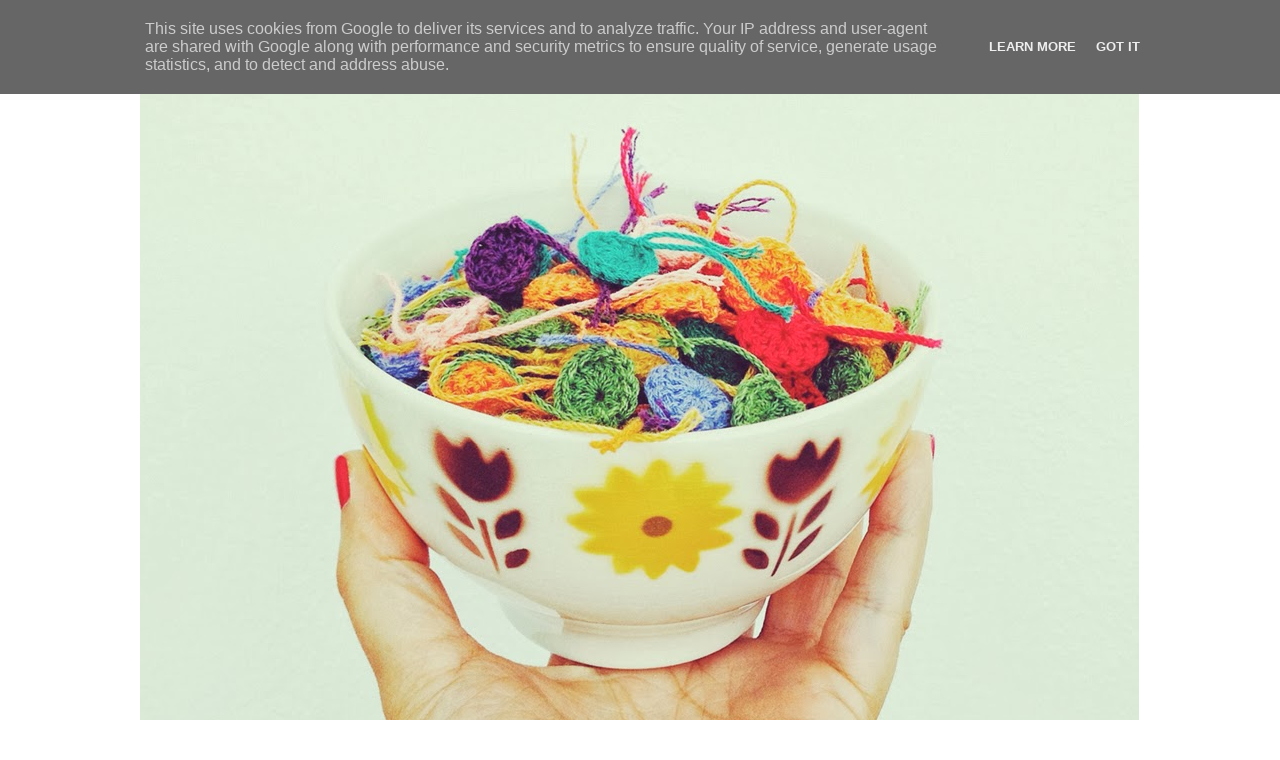

--- FILE ---
content_type: text/html; charset=UTF-8
request_url: http://blog.ritacordeiro.pt/2009/02/photo-sharing_18.html
body_size: 11763
content:
<!DOCTYPE html>
<html dir='ltr' xmlns='http://www.w3.org/1999/xhtml' xmlns:b='http://www.google.com/2005/gml/b' xmlns:data='http://www.google.com/2005/gml/data' xmlns:expr='http://www.google.com/2005/gml/expr'>
<head>
<link href='https://www.blogger.com/static/v1/widgets/55013136-widget_css_bundle.css' rel='stylesheet' type='text/css'/>
<meta content='text/html; charset=UTF-8' http-equiv='Content-Type'/>
<meta content='blogger' name='generator'/>
<link href='http://blog.ritacordeiro.pt/favicon.ico' rel='icon' type='image/x-icon'/>
<link href='http://blog.ritacordeiro.pt/2009/02/photo-sharing_18.html' rel='canonical'/>
<link rel="alternate" type="application/atom+xml" title="IN MY POCKET - Atom" href="http://blog.ritacordeiro.pt/feeds/posts/default" />
<link rel="alternate" type="application/rss+xml" title="IN MY POCKET - RSS" href="http://blog.ritacordeiro.pt/feeds/posts/default?alt=rss" />
<link rel="service.post" type="application/atom+xml" title="IN MY POCKET - Atom" href="https://www.blogger.com/feeds/29439752/posts/default" />

<link rel="alternate" type="application/atom+xml" title="IN MY POCKET - Atom" href="http://blog.ritacordeiro.pt/feeds/5243975954650891961/comments/default" />
<!--Can't find substitution for tag [blog.ieCssRetrofitLinks]-->
<link href='http://farm4.static.flickr.com/3528/3287168041_765b74bfb3.jpg' rel='image_src'/>
<meta content='http://blog.ritacordeiro.pt/2009/02/photo-sharing_18.html' property='og:url'/>
<meta content='Tulips' property='og:title'/>
<meta content='Ao princípio era uma ilha. Em seguida o conhecimento de tudo: infância e adolescência. Depois venho por sobre as águas, caminhando em cima d...' property='og:description'/>
<meta content='https://lh3.googleusercontent.com/blogger_img_proxy/AEn0k_u7_wt41X8NzjxZJzmgXWkKhUX1MmDHSHqm2ADu9zc2lxulYSpPWAajYkN9mFaIiXCl7djr9iP7FmN7Dr4WHg5vDMjt3WFgZF4kzDJ6Fyof9I0Yrj5deE_y-7_PM-4471k=w1200-h630-p-k-no-nu' property='og:image'/>
<title>IN MY POCKET: Tulips</title>
<style id='page-skin-1' type='text/css'><!--
/*
-----------------------------------------------
Blogger Template Style
Name:     Minima Lefty
Designer: Douglas Bowman / Darren Delaye
URL:      www.stopdesign.com
Date:     14 Jul 2006
----------------------------------------------- */
/* Variable definitions
====================
<Variable name="bgcolor" description="Page Background Color"
type="color" default="#fff">
<Variable name="textcolor" description="Text Color"
type="color" default="#333">
<Variable name="linkcolor" description="Link Color"
type="color" default="#58a">
<Variable name="pagetitlecolor" description="Blog Title Color"
type="color" default="#666">
<Variable name="descriptioncolor" description="Blog Description Color"
type="color" default="#999">
<Variable name="titlecolor" description="Post Title Color"
type="color" default="#c60">
<Variable name="bordercolor" description="Border Color"
type="color" default="#ccc">
<Variable name="sidebarcolor" description="Sidebar Title Color"
type="color" default="#999">
<Variable name="sidebartextcolor" description="Sidebar Text Color"
type="color" default="#666">
<Variable name="visitedlinkcolor" description="Visited Link Color"
type="color" default="#999">
<Variable name="bodyfont" description="Text Font"
type="font" default="normal normal 100% Georgia, Serif">
<Variable name="headerfont" description="Sidebar Title Font"
type="font"
default="normal normal 78% 'Trebuchet MS',Trebuchet,Arial,Verdana,Sans-serif">
<Variable name="pagetitlefont" description="Blog Title Font"
type="font"
default="normal normal 200% Georgia, Serif">
<Variable name="descriptionfont" description="Blog Description Font"
type="font"
default="normal normal 78% 'Trebuchet MS', Trebuchet, Arial, Verdana, Sans-serif">
<Variable name="postfooterfont" description="Post Footer Font"
type="font"
default="normal normal 78% 'Trebuchet MS', Trebuchet, Arial, Verdana, Sans-serif">
<Variable name="startSide" description="Start side in blog language"
type="automatic" default="left">
<Variable name="endSide" description="End side in blog language"
type="automatic" default="right">
*/
/* Use this with templates/template-twocol.html */
body {
background:#ffffff;
margin:0;
color:#000000;
font:x-small Georgia Serif;
font-size/* */:/**/small;
font-size: /**/small;
text-align: center;
}
a:link {
color:#000000;
text-decoration:none;
}
a:visited {
color:#999999;
text-decoration:none;
}
a:hover {
color:#000000;
text-decoration:underline;
}
a img {
border-width:-2;
}
/* Header
-----------------------------------------------
*/
#header-wrapper {
width:800px;
margin:0px;
border:0px solid #ffffff;
}
#header-inner {
background-position: left;
}
#header {
margin: 0px;
border: 0px solid #ffffff;
text-align: left;
color:#000000;
}
#header h1 {
margin:0px 0px 0px;
padding: 0px;
line-height:1.2em;
text-transform:uppercase;
letter-spacing:.2em;
font: normal normal 303% Arial, sans-serif;
}
#header a {
color:#000000;
text-decoration:none;
}
#header a:hover {
color:#000000;
}
#header .description {
margin:0px;
padding:0px 0px 690px 0px;
max-width:900px;
text-transform:uppercase;
letter-spacing:.2em;
line-height: 0em;
font: normal bold 84% Arial, sans-serif;
color: #000000;
}
#header img {
margin-left: auto;
margin-right: auto;
}
/* Outer-Wrapper
----------------------------------------------- */
#outer-wrapper {
width: 1000px;
margin:0 auto;
padding:10px;
text-align:left;
font: normal normal 97% Trebuchet, Trebuchet MS, Arial, sans-serif;
}
#main-wrapper {
width: 800px;
float: right;
word-wrap: break-word; /* fix for long text breaking sidebar float in IE */
overflow: hidden;     /* fix for long non-text content breaking IE sidebar float */
}
#sidebar-wrapper {
width: 180px;
float: left;
word-wrap: break-word; /* fix for long text breaking sidebar float in IE */
overflow: hidden;     /* fix for long non-text content breaking IE sidebar float */
}
/* Headings
----------------------------------------------- */
h2 {
margin:4.8em 0 .75em;
font:normal bold 75% Arial, sans-serif;
line-height: 1em;
text-transform:uppercase;
letter-spacing:.2em;
color:#0066CC;
}
/* Posts
-----------------------------------------------
*/
h2.date-header {
margin:0em 0 .50em;
}
.post {
margin:0em 0 1em;
border-bottom:0px dotted #ffffff;
padding-bottom:1.5em;
text-align: justify;
}
.post h3 {
margin:.25em 0 0;
padding:0 0 4px;
font-size:140%;
font-weight:normal;
line-height:1.4em;
color:#000000;
}
.post h3 a, .post h3 a:visited, .post h3 strong {
display:block;
text-decoration:none;
color:#000000;
font-weight:normal;
}
.post h3 strong, .post h3 a:hover {
color:#000000;
}
.post-body {
margin:0 0 0;
line-height:1.6em;
}
.post-body blockquote {
line-height:1.3em;
}
.post-footer {
margin: .75em 0;
color:#0066CC;
text-transform:uppercase;
letter-spacing:.1em;
font: normal normal 69% Arial, sans-serif;
line-height: 0em;
}
.comment-link {
margin-left:.6em;
}
.post img {
padding:3px;
border:0px solid #ffffff;
}
.post blockquote {
margin:1em 20px;
}
.post blockquote p {
margin:.75em 0;
}
/* Comments
----------------------------------------------- */
#comments h4 {
margin:0em 0;
font-weight: bold;
line-height: 1.4em;
text-transform:uppercase;
letter-spacing:.2em;
color: #0066CC;
}
#comments-block {
margin:1em 0 1.5em;
line-height:1.6em;
}
#comments-block .comment-author {
margin:.5em 0;
}
#comments-block .comment-body {
margin:.25em 0 0;
}
#comments-block .comment-footer {
margin:-.25em 0 2em;
line-height: 1.4em;
text-transform:uppercase;
letter-spacing:.1em;
}
#comments-block .comment-body p {
margin:0 0 .75em;
}
.deleted-comment {
font-style:italic;
color:gray;
}
.feed-links {
clear: both;
line-height: 2.5em;
}
#blog-pager-newer-link {
float: left;
}
#blog-pager-older-link {
float: right;
}
#blog-pager {
text-align: center;
}
/* Sidebar Content
----------------------------------------------- */
.sidebar {
color: #0066CC;
line-height: 0em;
}
.sidebar ul {
list-style:none;
margin:0 0 0;
padding:0 0 0;
}
.sidebar li {
margin:0;
padding-top:0;
padding-right:0;
padding-bottom:0;
padding-left:0px;
text-indent:0px;
line-height:0em;
}
.sidebar .widget, .main .widget {
border-bottom:0px dotted #ffffff;
margin:3 0 0em;
padding:0 0 -1em;
}
.main .Blog {
border-bottom-width: 0;
}
/* Profile
----------------------------------------------- */
.profile-img {
float: left;
margin-top: 0;
margin-right: 5px;
margin-bottom: 5px;
margin-left: 0;
padding: 4px;
border: 1px solid #ffffff;
}
.profile-data {
margin:0;
text-transform:uppercase;
letter-spacing:.1em;
font: normal normal 69% Arial, sans-serif;
color: #0066CC;
font-weight: bold;
line-height: 1.6em;
}
.profile-datablock {
margin:.5em 0 .5em;
}
.profile-textblock {
margin: 0.5em 0;
line-height: 1.6em;
}
.profile-link {
font: normal normal 69% Arial, sans-serif;
text-transform: uppercase;
letter-spacing: .1em;
}
/* Footer
----------------------------------------------- */
#footer {
width:660px;
clear:both;
margin:0 auto;
padding-top:15px;
line-height: 1.6em;
text-transform:uppercase;
letter-spacing:.1em;
text-align: center;
}

--></style>
<link href='https://www.blogger.com/dyn-css/authorization.css?targetBlogID=29439752&amp;zx=d0925c46-5510-4b5e-a1d8-e1fcdfd96e58' media='none' onload='if(media!=&#39;all&#39;)media=&#39;all&#39;' rel='stylesheet'/><noscript><link href='https://www.blogger.com/dyn-css/authorization.css?targetBlogID=29439752&amp;zx=d0925c46-5510-4b5e-a1d8-e1fcdfd96e58' rel='stylesheet'/></noscript>
<meta name='google-adsense-platform-account' content='ca-host-pub-1556223355139109'/>
<meta name='google-adsense-platform-domain' content='blogspot.com'/>

<script type="text/javascript" language="javascript">
  // Supply ads personalization default for EEA readers
  // See https://www.blogger.com/go/adspersonalization
  adsbygoogle = window.adsbygoogle || [];
  if (typeof adsbygoogle.requestNonPersonalizedAds === 'undefined') {
    adsbygoogle.requestNonPersonalizedAds = 1;
  }
</script>


</head>
<body>
<div class='navbar section' id='navbar'><div class='widget Navbar' data-version='1' id='Navbar1'><script type="text/javascript">
    function setAttributeOnload(object, attribute, val) {
      if(window.addEventListener) {
        window.addEventListener('load',
          function(){ object[attribute] = val; }, false);
      } else {
        window.attachEvent('onload', function(){ object[attribute] = val; });
      }
    }
  </script>
<div id="navbar-iframe-container"></div>
<script type="text/javascript" src="https://apis.google.com/js/platform.js"></script>
<script type="text/javascript">
      gapi.load("gapi.iframes:gapi.iframes.style.bubble", function() {
        if (gapi.iframes && gapi.iframes.getContext) {
          gapi.iframes.getContext().openChild({
              url: 'https://www.blogger.com/navbar/29439752?po\x3d5243975954650891961\x26origin\x3dhttp://blog.ritacordeiro.pt',
              where: document.getElementById("navbar-iframe-container"),
              id: "navbar-iframe"
          });
        }
      });
    </script><script type="text/javascript">
(function() {
var script = document.createElement('script');
script.type = 'text/javascript';
script.src = '//pagead2.googlesyndication.com/pagead/js/google_top_exp.js';
var head = document.getElementsByTagName('head')[0];
if (head) {
head.appendChild(script);
}})();
</script>
</div></div>
<div id='outer-wrapper'><div id='wrap2'>
<!-- skip links for text browsers -->
<span id='skiplinks' style='display:none;'>
<a href='#main'>skip to main </a> |
      <a href='#sidebar'>skip to sidebar</a>
</span>
<div id='header-wrapper'>
<div class='header section' id='header'><div class='widget Header' data-version='1' id='Header1'>
<div id='header-inner' style='background-image: url("https://blogger.googleusercontent.com/img/b/R29vZ2xl/AVvXsEiSEWKQKKfBO-Z2EcbfZYED-ISQ9En9O1ICbPCxq5sFQ2nPTndI4FU8YH-wMWBeFBc5RJ7aJEi-MX0LE4nKvIBGzdph1r7eTnc0ZaoxAbw8zYhC5QY-nwQX84BY7CRoCrejApO34A/s1600/ta%25C3%25A7apeq2.jpg"); background-position: left; width: 999px; min-height: 677px; _height: 677px; background-repeat: no-repeat; '>
<div class='titlewrapper' style='background: transparent'>
<h1 class='title' style='background: transparent; border-width: 0px'>
<a href='http://blog.ritacordeiro.pt/'>
IN MY POCKET
</a>
</h1>
</div>
<div class='descriptionwrapper'>
<p class='description'><span>all the things and people 
     that i bring along with me everyday</span></p>
</div>
</div>
</div></div>
</div>
<div id='content-wrapper'>
<div id='crosscol-wrapper' style='text-align:center'>
<div class='crosscol no-items section' id='crosscol'></div>
</div>
<div id='main-wrapper'>
<div class='main section' id='main'><div class='widget Blog' data-version='1' id='Blog1'>
<div class='blog-posts hfeed'>

          <div class="date-outer">
        
<h2 class='date-header'><span>18.2.09</span></h2>

          <div class="date-posts">
        
<div class='post-outer'>
<div class='post hentry'>
<a name='5243975954650891961'></a>
<h3 class='post-title entry-title'>
<a href='http://blog.ritacordeiro.pt/2009/02/photo-sharing_18.html'>Tulips</a>
</h3>
<div class='post-header-line-1'></div>
<div class='post-body entry-content'>
<a href="http://www.flickr.com/photos/inmypocket/3287168041/" title="photo sharing"><img alt="" src="http://farm4.static.flickr.com/3528/3287168041_765b74bfb3.jpg" style="border: 0px solid rgb(0, 0, 0);" /></a><br /><span style="color: rgb(0, 0, 0);">Ao princípio era uma ilha. Em seguida o conhecimento de tudo: infância e adolescência. Depois venho por sobre as águas, caminhando em cima das águas sem me afundar. Chego a Lisboa. Portugal é um mapa: vou daqui para ali; não gosto. E a Espanha, a França, a Bélgica, a Holanda.</span><br /><span style="color: rgb(0, 0, 0);">(...)</span> <span style="color: rgb(0, 0, 0);"><br />A Holanda é uma monarquia com vacas devagar para cá e para lá. De repente não se tem nada a ver com aquilo. Acabou-se. E a América do Sul? Lá iremos. É porque pode acontecer que um lugar qualquer esteja à espera. Não se deve deixar que o lugar envelheça.</span><br /><span style="color: rgb(0, 0, 0);font-size:85%;" >Herberto Helder, <span style="font-style: italic;">Photomaton &amp; Vox</span></span><br /><br /><p></p>
<div style='clear: both;'></div>
</div>
<div class='post-footer'>
<script charset='utf-8' src='http://feeds.feedburner.com/~s/blogspot/NAIR?i=http://blog.ritacordeiro.pt/2009/02/photo-sharing_18.html' type='text/javascript'></script>
<div class='post-footer-line post-footer-line-1'><span class='post-author vcard'>
Postado por
<span class='fn'>rita</span>
</span>
<span class='post-timestamp'>
às
<a class='timestamp-link' href='http://blog.ritacordeiro.pt/2009/02/photo-sharing_18.html' rel='bookmark' title='permanent link'><abbr class='published' title='2009-02-18T10:51:00Z'>10:51 AM</abbr></a>
</span>
<span class='post-comment-link'>
</span>
<span class='post-icons'>
<span class='item-action'>
<a href='https://www.blogger.com/email-post/29439752/5243975954650891961' title='Email Post'>
<img alt='' class='icon-action' height='13' src='http://www.blogger.com/img/icon18_email.gif' width='18'/>
</a>
</span>
<span class='item-control blog-admin pid-667834875'>
<a href='https://www.blogger.com/post-edit.g?blogID=29439752&postID=5243975954650891961&from=pencil' title='Edit Post'>
<img alt='' class='icon-action' height='18' src='https://resources.blogblog.com/img/icon18_edit_allbkg.gif' width='18'/>
</a>
</span>
</span>
</div>
<div class='post-share-buttons'>
<a class='goog-inline-block share-button sb-email' href='https://www.blogger.com/share-post.g?blogID=29439752&postID=5243975954650891961&target=email' target='_blank' title='Email This'><span class='share-button-link-text'>Email This</span></a><a class='goog-inline-block share-button sb-blog' href='https://www.blogger.com/share-post.g?blogID=29439752&postID=5243975954650891961&target=blog' onclick='window.open(this.href, "_blank", "height=270,width=475"); return false;' target='_blank' title='BlogThis!'><span class='share-button-link-text'>BlogThis!</span></a><a class='goog-inline-block share-button sb-twitter' href='https://www.blogger.com/share-post.g?blogID=29439752&postID=5243975954650891961&target=twitter' target='_blank' title='Share to X'><span class='share-button-link-text'>Share to X</span></a><a class='goog-inline-block share-button sb-facebook' href='https://www.blogger.com/share-post.g?blogID=29439752&postID=5243975954650891961&target=facebook' onclick='window.open(this.href, "_blank", "height=430,width=640"); return false;' target='_blank' title='Share to Facebook'><span class='share-button-link-text'>Share to Facebook</span></a><a class='goog-inline-block share-button sb-pinterest' href='https://www.blogger.com/share-post.g?blogID=29439752&postID=5243975954650891961&target=pinterest' target='_blank' title='Share to Pinterest'><span class='share-button-link-text'>Share to Pinterest</span></a>
</div>
<div class='post-footer-line post-footer-line-2'><span class='post-labels'>
</span>
</div>
<div class='post-footer-line post-footer-line-3'></div>
</div>
</div>
<div class='comments' id='comments'>
<a name='comments'></a>
<h4>2 comments:</h4>
<div id='Blog1_comments-block-wrapper'>
<dl class='avatar-comment-indent' id='comments-block'>
<dt class='comment-author ' id='c8693372320143509536'>
<a name='c8693372320143509536'></a>
<div class="avatar-image-container avatar-stock"><span dir="ltr"><a href="https://www.blogger.com/profile/15773727926995838316" target="" rel="nofollow" onclick="" class="avatar-hovercard" id="av-8693372320143509536-15773727926995838316"><img src="//www.blogger.com/img/blogger_logo_round_35.png" width="35" height="35" alt="" title="zeliaevora">

</a></span></div>
<a href='https://www.blogger.com/profile/15773727926995838316' rel='nofollow'>zeliaevora</a>
said...
</dt>
<dd class='comment-body' id='Blog1_cmt-8693372320143509536'>
<p>
:)
</p>
</dd>
<dd class='comment-footer'>
<span class='comment-timestamp'>
<a href='http://blog.ritacordeiro.pt/2009/02/photo-sharing_18.html?showComment=1235087040000#c8693372320143509536' title='comment permalink'>
2/19/2009 11:44 PM
</a>
<span class='item-control blog-admin pid-875952220'>
<a class='comment-delete' href='https://www.blogger.com/comment/delete/29439752/8693372320143509536' title='Delete Comment'>
<img src='https://resources.blogblog.com/img/icon_delete13.gif'/>
</a>
</span>
</span>
</dd>
<dt class='comment-author ' id='c3606253704271004184'>
<a name='c3606253704271004184'></a>
<div class="avatar-image-container vcard"><span dir="ltr"><a href="https://www.blogger.com/profile/11061315340092588416" target="" rel="nofollow" onclick="" class="avatar-hovercard" id="av-3606253704271004184-11061315340092588416"><img src="https://resources.blogblog.com/img/blank.gif" width="35" height="35" class="delayLoad" style="display: none;" longdesc="//blogger.googleusercontent.com/img/b/R29vZ2xl/AVvXsEhSSjwSL02VUIhfWXsgXeI1goM0kK9U0w7jajs3ijK_wc8YPD-5IgjR_iUIRZK1hnfKzd8DOmUsuXCzR5yqilYBFJ_uno4KafK8I8AZ961lPtptdmHNivLT_u0SRqhDjQ/s45-c/Polar4.jpg" alt="" title="P&oacute;lo Norte">

<noscript><img src="//blogger.googleusercontent.com/img/b/R29vZ2xl/AVvXsEhSSjwSL02VUIhfWXsgXeI1goM0kK9U0w7jajs3ijK_wc8YPD-5IgjR_iUIRZK1hnfKzd8DOmUsuXCzR5yqilYBFJ_uno4KafK8I8AZ961lPtptdmHNivLT_u0SRqhDjQ/s45-c/Polar4.jpg" width="35" height="35" class="photo" alt=""></noscript></a></span></div>
<a href='https://www.blogger.com/profile/11061315340092588416' rel='nofollow'>Pólo Norte</a>
said...
</dt>
<dd class='comment-body' id='Blog1_cmt-3606253704271004184'>
<p>
Já fui tããão feliz na Holanda... :P
</p>
</dd>
<dd class='comment-footer'>
<span class='comment-timestamp'>
<a href='http://blog.ritacordeiro.pt/2009/02/photo-sharing_18.html?showComment=1235507520000#c3606253704271004184' title='comment permalink'>
2/24/2009 8:32 PM
</a>
<span class='item-control blog-admin pid-1682588986'>
<a class='comment-delete' href='https://www.blogger.com/comment/delete/29439752/3606253704271004184' title='Delete Comment'>
<img src='https://resources.blogblog.com/img/icon_delete13.gif'/>
</a>
</span>
</span>
</dd>
</dl>
</div>
<p class='comment-footer'>
<a href='https://www.blogger.com/comment/fullpage/post/29439752/5243975954650891961' onclick='javascript:window.open(this.href, "bloggerPopup", "toolbar=0,location=0,statusbar=1,menubar=0,scrollbars=yes,width=640,height=500"); return false;'>Post a Comment</a>
</p>
</div>
</div>

        </div></div>
      
</div>
<div class='blog-pager' id='blog-pager'>
<span id='blog-pager-newer-link'>
<a class='blog-pager-newer-link' href='http://blog.ritacordeiro.pt/2009/02/elvis-john.html' id='Blog1_blog-pager-newer-link' title='Newer Post'>Newer Post</a>
</span>
<span id='blog-pager-older-link'>
<a class='blog-pager-older-link' href='http://blog.ritacordeiro.pt/2009/02/silver.html' id='Blog1_blog-pager-older-link' title='Older Post'>Older Post</a>
</span>
<a class='home-link' href='http://blog.ritacordeiro.pt/'>Home</a>
</div>
<div class='clear'></div>
<div class='post-feeds'>
<div class='feed-links'>
Subscribe to:
<a class='feed-link' href='http://blog.ritacordeiro.pt/feeds/5243975954650891961/comments/default' target='_blank' type='application/atom+xml'>Post Comments (Atom)</a>
</div>
</div>
</div></div>
</div>
<div id='sidebar-wrapper'>
<div class='sidebar section' id='sidebar'><div class='widget Image' data-version='1' id='Image1'>
<h2>my cool shop</h2>
<div class='widget-content'>
<a href='http://cooler-shop.blogspot.com'>
<img alt='my cool shop' height='131' id='Image1_img' src='https://blogger.googleusercontent.com/img/b/R29vZ2xl/AVvXsEjLUElXSrhvhmVxGYt9YUpIuL36e_taks-iTamKlHFPvV9fiyYlDbSAE_Lw5A1hJVW7kSecETT_imyFfSSV9HU68DPo4hp36XSAuYZ8B2qWO9_lDfxDrPLZKqwKMr8VhkgpKbW_1w/s250/linkcooler1.jpg' width='175'/>
</a>
<br/>
</div>
<div class='clear'></div>
</div><div class='widget Image' data-version='1' id='Image2'>
<h2>my warm shop</h2>
<div class='widget-content'>
<a href='http://wooler-shop.blogspot.com'>
<img alt='my warm shop' height='133' id='Image2_img' src='https://blogger.googleusercontent.com/img/b/R29vZ2xl/AVvXsEhVreMuuT5rJOXTTMw65UAPjqr_cuJYYtqR8MgWn0b37h8WLa4Zrq46xGn3ZKYmkNkWd89CFG9vm96hypx8zcSwUfRtFDOaqlDpi8HXWGd3eFYlNorXQw7WthEdmWeu_-cEQ6Z0Qg/s250/linkwooler.jpg' width='175'/>
</a>
<br/>
</div>
<div class='clear'></div>
</div><div class='widget HTML' data-version='1' id='HTML4'>
<h2 class='title'>become a cooler fan</h2>
<div class='widget-content'>
<script src="http://static.ak.connect.facebook.com/js/api_lib/v0.4/FeatureLoader.js.php/en_US" type="text/javascript"></script><script type="text/javascript">FB.init("49fc08d9988a03eb916601ca5c55677e");</script><fb:fan connections="" width="200" profile_id="173350184824" stream=""></fb:fan><div style="font-size:7px; padding-left:-2px"><a href="http://www.facebook.com/pages/cooler/173350184824"></a> </div>
</div>
<div class='clear'></div>
</div><div class='widget HTML' data-version='1' id='HTML5'>
<h2 class='title'>become a wooler fan</h2>
<div class='widget-content'>
<script type="text/javascript"
src="http://static.ak.connect.facebook.com/js/api_lib/v0.4/FeatureLoader.js.php/en_US" type="text/javascript"></script><script type="text/javascript">FB.init("4fd276a7bd4ad1e20b43899cb6c0a895");</script><fb:fan profile_id="180222532091" stream=""></fb:fan><div style="font-size:8px; padding-left:0px"><a href="http://www.facebook.com/pages/wooler/180222532091"></a> </div>
</div>
<div class='clear'></div>
</div><div class='widget Followers' data-version='1' id='Followers1'>
<h2 class='title'>Follow me</h2>
<div class='widget-content'>
<div id='Followers1-wrapper'>
<div style='margin-right:2px;'>
<div><script type="text/javascript" src="https://apis.google.com/js/platform.js"></script>
<div id="followers-iframe-container"></div>
<script type="text/javascript">
    window.followersIframe = null;
    function followersIframeOpen(url) {
      gapi.load("gapi.iframes", function() {
        if (gapi.iframes && gapi.iframes.getContext) {
          window.followersIframe = gapi.iframes.getContext().openChild({
            url: url,
            where: document.getElementById("followers-iframe-container"),
            messageHandlersFilter: gapi.iframes.CROSS_ORIGIN_IFRAMES_FILTER,
            messageHandlers: {
              '_ready': function(obj) {
                window.followersIframe.getIframeEl().height = obj.height;
              },
              'reset': function() {
                window.followersIframe.close();
                followersIframeOpen("https://www.blogger.com/followers/frame/29439752?colors\x3dCgt0cmFuc3BhcmVudBILdHJhbnNwYXJlbnQaByMwMDY2Q0MiByMwMDAwMDAqByNmZmZmZmYyByMwMDAwMDA6ByMwMDY2Q0NCByMwMDAwMDBKByMwMDAwMDBSByMwMDAwMDBaC3RyYW5zcGFyZW50\x26pageSize\x3d21\x26hl\x3den\x26origin\x3dhttp://blog.ritacordeiro.pt");
              },
              'open': function(url) {
                window.followersIframe.close();
                followersIframeOpen(url);
              }
            }
          });
        }
      });
    }
    followersIframeOpen("https://www.blogger.com/followers/frame/29439752?colors\x3dCgt0cmFuc3BhcmVudBILdHJhbnNwYXJlbnQaByMwMDY2Q0MiByMwMDAwMDAqByNmZmZmZmYyByMwMDAwMDA6ByMwMDY2Q0NCByMwMDAwMDBKByMwMDAwMDBSByMwMDAwMDBaC3RyYW5zcGFyZW50\x26pageSize\x3d21\x26hl\x3den\x26origin\x3dhttp://blog.ritacordeiro.pt");
  </script></div>
</div>
</div>
<div class='clear'></div>
</div>
</div><div class='widget BlogArchive' data-version='1' id='BlogArchive1'>
<h2>Past inside my present</h2>
<div class='widget-content'>
<div id='ArchiveList'>
<div id='BlogArchive1_ArchiveList'>
<select id='BlogArchive1_ArchiveMenu'>
<option value=''>Past inside my present</option>
<option value='http://blog.ritacordeiro.pt/2014/02/'>February 2014 (1)</option>
<option value='http://blog.ritacordeiro.pt/2014/01/'>January 2014 (1)</option>
<option value='http://blog.ritacordeiro.pt/2013/12/'>December 2013 (1)</option>
<option value='http://blog.ritacordeiro.pt/2013/11/'>November 2013 (2)</option>
<option value='http://blog.ritacordeiro.pt/2013/10/'>October 2013 (2)</option>
<option value='http://blog.ritacordeiro.pt/2013/09/'>September 2013 (4)</option>
<option value='http://blog.ritacordeiro.pt/2013/08/'>August 2013 (2)</option>
<option value='http://blog.ritacordeiro.pt/2013/07/'>July 2013 (1)</option>
<option value='http://blog.ritacordeiro.pt/2013/06/'>June 2013 (3)</option>
<option value='http://blog.ritacordeiro.pt/2013/05/'>May 2013 (1)</option>
<option value='http://blog.ritacordeiro.pt/2013/04/'>April 2013 (2)</option>
<option value='http://blog.ritacordeiro.pt/2013/03/'>March 2013 (3)</option>
<option value='http://blog.ritacordeiro.pt/2013/02/'>February 2013 (4)</option>
<option value='http://blog.ritacordeiro.pt/2012/12/'>December 2012 (1)</option>
<option value='http://blog.ritacordeiro.pt/2012/10/'>October 2012 (1)</option>
<option value='http://blog.ritacordeiro.pt/2012/06/'>June 2012 (2)</option>
<option value='http://blog.ritacordeiro.pt/2012/05/'>May 2012 (2)</option>
<option value='http://blog.ritacordeiro.pt/2012/03/'>March 2012 (3)</option>
<option value='http://blog.ritacordeiro.pt/2012/02/'>February 2012 (4)</option>
<option value='http://blog.ritacordeiro.pt/2012/01/'>January 2012 (1)</option>
<option value='http://blog.ritacordeiro.pt/2011/12/'>December 2011 (1)</option>
<option value='http://blog.ritacordeiro.pt/2011/11/'>November 2011 (3)</option>
<option value='http://blog.ritacordeiro.pt/2011/10/'>October 2011 (6)</option>
<option value='http://blog.ritacordeiro.pt/2011/08/'>August 2011 (3)</option>
<option value='http://blog.ritacordeiro.pt/2011/07/'>July 2011 (2)</option>
<option value='http://blog.ritacordeiro.pt/2011/06/'>June 2011 (7)</option>
<option value='http://blog.ritacordeiro.pt/2011/05/'>May 2011 (11)</option>
<option value='http://blog.ritacordeiro.pt/2011/04/'>April 2011 (8)</option>
<option value='http://blog.ritacordeiro.pt/2011/03/'>March 2011 (5)</option>
<option value='http://blog.ritacordeiro.pt/2011/02/'>February 2011 (8)</option>
<option value='http://blog.ritacordeiro.pt/2011/01/'>January 2011 (4)</option>
<option value='http://blog.ritacordeiro.pt/2010/12/'>December 2010 (4)</option>
<option value='http://blog.ritacordeiro.pt/2010/11/'>November 2010 (6)</option>
<option value='http://blog.ritacordeiro.pt/2010/10/'>October 2010 (5)</option>
<option value='http://blog.ritacordeiro.pt/2010/09/'>September 2010 (7)</option>
<option value='http://blog.ritacordeiro.pt/2010/07/'>July 2010 (1)</option>
<option value='http://blog.ritacordeiro.pt/2010/06/'>June 2010 (3)</option>
<option value='http://blog.ritacordeiro.pt/2010/05/'>May 2010 (4)</option>
<option value='http://blog.ritacordeiro.pt/2010/04/'>April 2010 (6)</option>
<option value='http://blog.ritacordeiro.pt/2010/03/'>March 2010 (5)</option>
<option value='http://blog.ritacordeiro.pt/2010/02/'>February 2010 (3)</option>
<option value='http://blog.ritacordeiro.pt/2010/01/'>January 2010 (5)</option>
<option value='http://blog.ritacordeiro.pt/2009/12/'>December 2009 (4)</option>
<option value='http://blog.ritacordeiro.pt/2009/11/'>November 2009 (6)</option>
<option value='http://blog.ritacordeiro.pt/2009/10/'>October 2009 (3)</option>
<option value='http://blog.ritacordeiro.pt/2009/09/'>September 2009 (6)</option>
<option value='http://blog.ritacordeiro.pt/2009/08/'>August 2009 (3)</option>
<option value='http://blog.ritacordeiro.pt/2009/07/'>July 2009 (4)</option>
<option value='http://blog.ritacordeiro.pt/2009/06/'>June 2009 (6)</option>
<option value='http://blog.ritacordeiro.pt/2009/05/'>May 2009 (5)</option>
<option value='http://blog.ritacordeiro.pt/2009/04/'>April 2009 (4)</option>
<option value='http://blog.ritacordeiro.pt/2009/03/'>March 2009 (10)</option>
<option value='http://blog.ritacordeiro.pt/2009/02/'>February 2009 (6)</option>
<option value='http://blog.ritacordeiro.pt/2009/01/'>January 2009 (9)</option>
<option value='http://blog.ritacordeiro.pt/2008/12/'>December 2008 (14)</option>
<option value='http://blog.ritacordeiro.pt/2008/11/'>November 2008 (21)</option>
<option value='http://blog.ritacordeiro.pt/2008/10/'>October 2008 (17)</option>
<option value='http://blog.ritacordeiro.pt/2008/09/'>September 2008 (4)</option>
<option value='http://blog.ritacordeiro.pt/2008/08/'>August 2008 (2)</option>
<option value='http://blog.ritacordeiro.pt/2008/07/'>July 2008 (6)</option>
<option value='http://blog.ritacordeiro.pt/2008/06/'>June 2008 (5)</option>
<option value='http://blog.ritacordeiro.pt/2008/05/'>May 2008 (11)</option>
<option value='http://blog.ritacordeiro.pt/2008/04/'>April 2008 (8)</option>
<option value='http://blog.ritacordeiro.pt/2008/03/'>March 2008 (17)</option>
<option value='http://blog.ritacordeiro.pt/2008/02/'>February 2008 (14)</option>
<option value='http://blog.ritacordeiro.pt/2008/01/'>January 2008 (10)</option>
<option value='http://blog.ritacordeiro.pt/2007/12/'>December 2007 (10)</option>
<option value='http://blog.ritacordeiro.pt/2007/11/'>November 2007 (7)</option>
<option value='http://blog.ritacordeiro.pt/2007/10/'>October 2007 (6)</option>
<option value='http://blog.ritacordeiro.pt/2007/09/'>September 2007 (7)</option>
<option value='http://blog.ritacordeiro.pt/2007/08/'>August 2007 (3)</option>
<option value='http://blog.ritacordeiro.pt/2007/07/'>July 2007 (7)</option>
<option value='http://blog.ritacordeiro.pt/2007/06/'>June 2007 (4)</option>
<option value='http://blog.ritacordeiro.pt/2007/05/'>May 2007 (6)</option>
<option value='http://blog.ritacordeiro.pt/2007/04/'>April 2007 (5)</option>
<option value='http://blog.ritacordeiro.pt/2007/03/'>March 2007 (7)</option>
<option value='http://blog.ritacordeiro.pt/2007/02/'>February 2007 (5)</option>
<option value='http://blog.ritacordeiro.pt/2007/01/'>January 2007 (7)</option>
<option value='http://blog.ritacordeiro.pt/2006/12/'>December 2006 (11)</option>
<option value='http://blog.ritacordeiro.pt/2006/11/'>November 2006 (12)</option>
<option value='http://blog.ritacordeiro.pt/2006/10/'>October 2006 (11)</option>
<option value='http://blog.ritacordeiro.pt/2006/09/'>September 2006 (10)</option>
<option value='http://blog.ritacordeiro.pt/2006/08/'>August 2006 (1)</option>
<option value='http://blog.ritacordeiro.pt/2006/07/'>July 2006 (17)</option>
<option value='http://blog.ritacordeiro.pt/2006/06/'>June 2006 (14)</option>
</select>
</div>
</div>
<div class='clear'></div>
</div>
</div><div class='widget Subscribe' data-version='1' id='Subscribe1'>
<div style='white-space:nowrap'>
<h2 class='title'>Blog feed</h2>
<div class='widget-content'>
<div class='subscribe-wrapper subscribe-type-POST'>
<div class='subscribe expanded subscribe-type-POST' id='SW_READER_LIST_Subscribe1POST' style='display:none;'>
<div class='top'>
<span class='inner' onclick='return(_SW_toggleReaderList(event, "Subscribe1POST"));'>
<img class='subscribe-dropdown-arrow' src='https://resources.blogblog.com/img/widgets/arrow_dropdown.gif'/>
<img align='absmiddle' alt='' border='0' class='feed-icon' src='https://resources.blogblog.com/img/icon_feed12.png'/>
Posts
</span>
<div class='feed-reader-links'>
<a class='feed-reader-link' href='https://www.netvibes.com/subscribe.php?url=http%3A%2F%2Fblog.ritacordeiro.pt%2Ffeeds%2Fposts%2Fdefault' target='_blank'>
<img src='https://resources.blogblog.com/img/widgets/subscribe-netvibes.png'/>
</a>
<a class='feed-reader-link' href='https://add.my.yahoo.com/content?url=http%3A%2F%2Fblog.ritacordeiro.pt%2Ffeeds%2Fposts%2Fdefault' target='_blank'>
<img src='https://resources.blogblog.com/img/widgets/subscribe-yahoo.png'/>
</a>
<a class='feed-reader-link' href='http://blog.ritacordeiro.pt/feeds/posts/default' target='_blank'>
<img align='absmiddle' class='feed-icon' src='https://resources.blogblog.com/img/icon_feed12.png'/>
                  Atom
                </a>
</div>
</div>
<div class='bottom'></div>
</div>
<div class='subscribe' id='SW_READER_LIST_CLOSED_Subscribe1POST' onclick='return(_SW_toggleReaderList(event, "Subscribe1POST"));'>
<div class='top'>
<span class='inner'>
<img class='subscribe-dropdown-arrow' src='https://resources.blogblog.com/img/widgets/arrow_dropdown.gif'/>
<span onclick='return(_SW_toggleReaderList(event, "Subscribe1POST"));'>
<img align='absmiddle' alt='' border='0' class='feed-icon' src='https://resources.blogblog.com/img/icon_feed12.png'/>
Posts
</span>
</span>
</div>
<div class='bottom'></div>
</div>
</div>
<div class='subscribe-wrapper subscribe-type-PER_POST'>
<div class='subscribe expanded subscribe-type-PER_POST' id='SW_READER_LIST_Subscribe1PER_POST' style='display:none;'>
<div class='top'>
<span class='inner' onclick='return(_SW_toggleReaderList(event, "Subscribe1PER_POST"));'>
<img class='subscribe-dropdown-arrow' src='https://resources.blogblog.com/img/widgets/arrow_dropdown.gif'/>
<img align='absmiddle' alt='' border='0' class='feed-icon' src='https://resources.blogblog.com/img/icon_feed12.png'/>
Comments
</span>
<div class='feed-reader-links'>
<a class='feed-reader-link' href='https://www.netvibes.com/subscribe.php?url=http%3A%2F%2Fblog.ritacordeiro.pt%2Ffeeds%2F5243975954650891961%2Fcomments%2Fdefault' target='_blank'>
<img src='https://resources.blogblog.com/img/widgets/subscribe-netvibes.png'/>
</a>
<a class='feed-reader-link' href='https://add.my.yahoo.com/content?url=http%3A%2F%2Fblog.ritacordeiro.pt%2Ffeeds%2F5243975954650891961%2Fcomments%2Fdefault' target='_blank'>
<img src='https://resources.blogblog.com/img/widgets/subscribe-yahoo.png'/>
</a>
<a class='feed-reader-link' href='http://blog.ritacordeiro.pt/feeds/5243975954650891961/comments/default' target='_blank'>
<img align='absmiddle' class='feed-icon' src='https://resources.blogblog.com/img/icon_feed12.png'/>
                  Atom
                </a>
</div>
</div>
<div class='bottom'></div>
</div>
<div class='subscribe' id='SW_READER_LIST_CLOSED_Subscribe1PER_POST' onclick='return(_SW_toggleReaderList(event, "Subscribe1PER_POST"));'>
<div class='top'>
<span class='inner'>
<img class='subscribe-dropdown-arrow' src='https://resources.blogblog.com/img/widgets/arrow_dropdown.gif'/>
<span onclick='return(_SW_toggleReaderList(event, "Subscribe1PER_POST"));'>
<img align='absmiddle' alt='' border='0' class='feed-icon' src='https://resources.blogblog.com/img/icon_feed12.png'/>
Comments
</span>
</span>
</div>
<div class='bottom'></div>
</div>
</div>
<div style='clear:both'></div>
</div>
</div>
<div class='clear'></div>
</div><div class='widget Profile' data-version='1' id='Profile1'>
<h2>About Me</h2>
<div class='widget-content'>
<a href='https://www.blogger.com/profile/17354089814292993650'><img alt='My photo' class='profile-img' height='53' src='//blogger.googleusercontent.com/img/b/R29vZ2xl/AVvXsEhzc9qqC7PYVD49nSAbtTET89kmHApkAyrjgRjVGWVds6blRWnNG-YwdzKwmHRPYJmODgX2BWv6y8XoKmn-PswOxKLJgQstNvM-4sLQM_ZfmduAlwbVqKgfEQXVIuVloQ/s220/3808942430_5bc746c567_b.jpg' width='80'/></a>
<dl class='profile-datablock'>
<dt class='profile-data'>
<a class='profile-name-link g-profile' href='https://www.blogger.com/profile/17354089814292993650' rel='author' style='background-image: url(//www.blogger.com/img/logo-16.png);'>
rita
</a>
</dt>
<dd class='profile-data'>
</dd>
</dl>
<a class='profile-link' href='https://www.blogger.com/profile/17354089814292993650' rel='author'>View my complete profile</a>
<div class='clear'></div>
</div>
</div><div class='widget HTML' data-version='1' id='HTML1'>
<div class='widget-content'>
<script type="text/javascript">

  var _gaq = _gaq || [];
  _gaq.push(['_setAccount', 'UA-2389200-1']);
  _gaq.push(['_trackPageview']);

  (function() {
    var ga = document.createElement('script'); ga.type = 'text/javascript'; ga.async = true;
    ga.src = ('https:' == document.location.protocol ? 'https://ssl' : 'http://www') + '.google-analytics.com/ga.js';
    var s = document.getElementsByTagName('script')[0]; s.parentNode.insertBefore(ga, s);
  })();

</script>
</div>
<div class='clear'></div>
</div><div class='widget Attribution' data-version='1' id='Attribution1'>
<div class='widget-content' style='text-align: center;'>
Powered by <a href='https://www.blogger.com' target='_blank'>Blogger</a>.
</div>
<div class='clear'></div>
</div></div>
</div>
<!-- spacer for skins that want sidebar and main to be the same height-->
<div class='clear'>&#160;</div>
</div>
<!-- end content-wrapper -->
<div id='footer-wrapper'>
<div class='footer section' id='footer'><div class='widget HTML' data-version='1' id='HTML3'>
<div class='widget-content'>
<!-- Start of StatCounter Code -->
<script type="text/javascript">
var sc_project=5678895; 
var sc_invisible=1; 
var sc_partition=63; 
var sc_click_stat=1; 
var sc_security="72bbadf7"; 
</script>

<script type="text/javascript" src="http://www.statcounter.com/counter/counter_xhtml.js"></script><noscript><div class="statcounter"><a title="blogspot visitor counter" class="statcounter" href="http://www.statcounter.com/blogger/"><img class="statcounter" src="http://c.statcounter.com/5678895/0/72bbadf7/1/" alt="blogspot visitor counter" /></a></div></noscript>
<!-- End of StatCounter Code -->
</div>
<div class='clear'></div>
</div></div>
</div>
</div></div>
<!-- end outer-wrapper -->
<!-- Site Meter XHTML Strict 1.0 -->
<script src='http://s25.sitemeter.com/js/counter.js?site=s25inmypocket' type='text/javascript'>
</script>
<!-- Copyright (c)2006 Site Meter -->
<!--It is your responsibility to notify your visitors about cookies used and data collected on your blog. Blogger makes a standard notification available for you to use on your blog, and you can customize it or replace with your own notice. See http://www.blogger.com/go/cookiechoices for more details.-->
<script defer='' src='/js/cookienotice.js'></script>
<script>
    document.addEventListener('DOMContentLoaded', function(event) {
      window.cookieChoices && cookieChoices.showCookieConsentBar && cookieChoices.showCookieConsentBar(
          (window.cookieOptions && cookieOptions.msg) || 'This site uses cookies from Google to deliver its services and to analyze traffic. Your IP address and user-agent are shared with Google along with performance and security metrics to ensure quality of service, generate usage statistics, and to detect and address abuse.',
          (window.cookieOptions && cookieOptions.close) || 'Got it',
          (window.cookieOptions && cookieOptions.learn) || 'Learn More',
          (window.cookieOptions && cookieOptions.link) || 'https://www.blogger.com/go/blogspot-cookies');
    });
  </script>

<script type="text/javascript" src="https://www.blogger.com/static/v1/widgets/1601900224-widgets.js"></script>
<script type='text/javascript'>
window['__wavt'] = 'AOuZoY5A_iZbRmlebxWAwuPruEpS5-Oa2A:1762319720100';_WidgetManager._Init('//www.blogger.com/rearrange?blogID\x3d29439752','//blog.ritacordeiro.pt/2009/02/photo-sharing_18.html','29439752');
_WidgetManager._SetDataContext([{'name': 'blog', 'data': {'blogId': '29439752', 'title': 'IN MY POCKET', 'url': 'http://blog.ritacordeiro.pt/2009/02/photo-sharing_18.html', 'canonicalUrl': 'http://blog.ritacordeiro.pt/2009/02/photo-sharing_18.html', 'homepageUrl': 'http://blog.ritacordeiro.pt/', 'searchUrl': 'http://blog.ritacordeiro.pt/search', 'canonicalHomepageUrl': 'http://blog.ritacordeiro.pt/', 'blogspotFaviconUrl': 'http://blog.ritacordeiro.pt/favicon.ico', 'bloggerUrl': 'https://www.blogger.com', 'hasCustomDomain': true, 'httpsEnabled': false, 'enabledCommentProfileImages': true, 'gPlusViewType': 'FILTERED_POSTMOD', 'adultContent': false, 'analyticsAccountNumber': '', 'encoding': 'UTF-8', 'locale': 'en', 'localeUnderscoreDelimited': 'en', 'languageDirection': 'ltr', 'isPrivate': false, 'isMobile': false, 'isMobileRequest': false, 'mobileClass': '', 'isPrivateBlog': false, 'isDynamicViewsAvailable': true, 'feedLinks': '\x3clink rel\x3d\x22alternate\x22 type\x3d\x22application/atom+xml\x22 title\x3d\x22IN MY POCKET - Atom\x22 href\x3d\x22http://blog.ritacordeiro.pt/feeds/posts/default\x22 /\x3e\n\x3clink rel\x3d\x22alternate\x22 type\x3d\x22application/rss+xml\x22 title\x3d\x22IN MY POCKET - RSS\x22 href\x3d\x22http://blog.ritacordeiro.pt/feeds/posts/default?alt\x3drss\x22 /\x3e\n\x3clink rel\x3d\x22service.post\x22 type\x3d\x22application/atom+xml\x22 title\x3d\x22IN MY POCKET - Atom\x22 href\x3d\x22https://www.blogger.com/feeds/29439752/posts/default\x22 /\x3e\n\n\x3clink rel\x3d\x22alternate\x22 type\x3d\x22application/atom+xml\x22 title\x3d\x22IN MY POCKET - Atom\x22 href\x3d\x22http://blog.ritacordeiro.pt/feeds/5243975954650891961/comments/default\x22 /\x3e\n', 'meTag': '', 'adsenseHostId': 'ca-host-pub-1556223355139109', 'adsenseHasAds': false, 'adsenseAutoAds': false, 'boqCommentIframeForm': true, 'loginRedirectParam': '', 'view': '', 'dynamicViewsCommentsSrc': '//www.blogblog.com/dynamicviews/4224c15c4e7c9321/js/comments.js', 'dynamicViewsScriptSrc': '//www.blogblog.com/dynamicviews/c2caaa387e6bfa36', 'plusOneApiSrc': 'https://apis.google.com/js/platform.js', 'disableGComments': true, 'interstitialAccepted': false, 'sharing': {'platforms': [{'name': 'Get link', 'key': 'link', 'shareMessage': 'Get link', 'target': ''}, {'name': 'Facebook', 'key': 'facebook', 'shareMessage': 'Share to Facebook', 'target': 'facebook'}, {'name': 'BlogThis!', 'key': 'blogThis', 'shareMessage': 'BlogThis!', 'target': 'blog'}, {'name': 'X', 'key': 'twitter', 'shareMessage': 'Share to X', 'target': 'twitter'}, {'name': 'Pinterest', 'key': 'pinterest', 'shareMessage': 'Share to Pinterest', 'target': 'pinterest'}, {'name': 'Email', 'key': 'email', 'shareMessage': 'Email', 'target': 'email'}], 'disableGooglePlus': true, 'googlePlusShareButtonWidth': 0, 'googlePlusBootstrap': '\x3cscript type\x3d\x22text/javascript\x22\x3ewindow.___gcfg \x3d {\x27lang\x27: \x27en\x27};\x3c/script\x3e'}, 'hasCustomJumpLinkMessage': false, 'jumpLinkMessage': 'Read more', 'pageType': 'item', 'postId': '5243975954650891961', 'postImageThumbnailUrl': 'http://farm4.static.flickr.com/3528/3287168041_765b74bfb3_t.jpg', 'postImageUrl': 'http://farm4.static.flickr.com/3528/3287168041_765b74bfb3.jpg', 'pageName': 'Tulips', 'pageTitle': 'IN MY POCKET: Tulips'}}, {'name': 'features', 'data': {}}, {'name': 'messages', 'data': {'edit': 'Edit', 'linkCopiedToClipboard': 'Link copied to clipboard!', 'ok': 'Ok', 'postLink': 'Post Link'}}, {'name': 'template', 'data': {'name': 'custom', 'localizedName': 'Custom', 'isResponsive': false, 'isAlternateRendering': false, 'isCustom': true}}, {'name': 'view', 'data': {'classic': {'name': 'classic', 'url': '?view\x3dclassic'}, 'flipcard': {'name': 'flipcard', 'url': '?view\x3dflipcard'}, 'magazine': {'name': 'magazine', 'url': '?view\x3dmagazine'}, 'mosaic': {'name': 'mosaic', 'url': '?view\x3dmosaic'}, 'sidebar': {'name': 'sidebar', 'url': '?view\x3dsidebar'}, 'snapshot': {'name': 'snapshot', 'url': '?view\x3dsnapshot'}, 'timeslide': {'name': 'timeslide', 'url': '?view\x3dtimeslide'}, 'isMobile': false, 'title': 'Tulips', 'description': 'Ao princ\xedpio era uma ilha. Em seguida o conhecimento de tudo: inf\xe2ncia e adolesc\xeancia. Depois venho por sobre as \xe1guas, caminhando em cima d...', 'featuredImage': 'https://lh3.googleusercontent.com/blogger_img_proxy/AEn0k_u7_wt41X8NzjxZJzmgXWkKhUX1MmDHSHqm2ADu9zc2lxulYSpPWAajYkN9mFaIiXCl7djr9iP7FmN7Dr4WHg5vDMjt3WFgZF4kzDJ6Fyof9I0Yrj5deE_y-7_PM-4471k', 'url': 'http://blog.ritacordeiro.pt/2009/02/photo-sharing_18.html', 'type': 'item', 'isSingleItem': true, 'isMultipleItems': false, 'isError': false, 'isPage': false, 'isPost': true, 'isHomepage': false, 'isArchive': false, 'isLabelSearch': false, 'postId': 5243975954650891961}}]);
_WidgetManager._RegisterWidget('_NavbarView', new _WidgetInfo('Navbar1', 'navbar', document.getElementById('Navbar1'), {}, 'displayModeFull'));
_WidgetManager._RegisterWidget('_HeaderView', new _WidgetInfo('Header1', 'header', document.getElementById('Header1'), {}, 'displayModeFull'));
_WidgetManager._RegisterWidget('_BlogView', new _WidgetInfo('Blog1', 'main', document.getElementById('Blog1'), {'cmtInteractionsEnabled': false, 'lightboxEnabled': true, 'lightboxModuleUrl': 'https://www.blogger.com/static/v1/jsbin/6096503-lbx.js', 'lightboxCssUrl': 'https://www.blogger.com/static/v1/v-css/828616780-lightbox_bundle.css'}, 'displayModeFull'));
_WidgetManager._RegisterWidget('_ImageView', new _WidgetInfo('Image1', 'sidebar', document.getElementById('Image1'), {'resize': false}, 'displayModeFull'));
_WidgetManager._RegisterWidget('_ImageView', new _WidgetInfo('Image2', 'sidebar', document.getElementById('Image2'), {'resize': false}, 'displayModeFull'));
_WidgetManager._RegisterWidget('_HTMLView', new _WidgetInfo('HTML4', 'sidebar', document.getElementById('HTML4'), {}, 'displayModeFull'));
_WidgetManager._RegisterWidget('_HTMLView', new _WidgetInfo('HTML5', 'sidebar', document.getElementById('HTML5'), {}, 'displayModeFull'));
_WidgetManager._RegisterWidget('_FollowersView', new _WidgetInfo('Followers1', 'sidebar', document.getElementById('Followers1'), {}, 'displayModeFull'));
_WidgetManager._RegisterWidget('_BlogArchiveView', new _WidgetInfo('BlogArchive1', 'sidebar', document.getElementById('BlogArchive1'), {'languageDirection': 'ltr', 'loadingMessage': 'Loading\x26hellip;'}, 'displayModeFull'));
_WidgetManager._RegisterWidget('_SubscribeView', new _WidgetInfo('Subscribe1', 'sidebar', document.getElementById('Subscribe1'), {}, 'displayModeFull'));
_WidgetManager._RegisterWidget('_ProfileView', new _WidgetInfo('Profile1', 'sidebar', document.getElementById('Profile1'), {}, 'displayModeFull'));
_WidgetManager._RegisterWidget('_HTMLView', new _WidgetInfo('HTML1', 'sidebar', document.getElementById('HTML1'), {}, 'displayModeFull'));
_WidgetManager._RegisterWidget('_AttributionView', new _WidgetInfo('Attribution1', 'sidebar', document.getElementById('Attribution1'), {}, 'displayModeFull'));
_WidgetManager._RegisterWidget('_HTMLView', new _WidgetInfo('HTML3', 'footer', document.getElementById('HTML3'), {}, 'displayModeFull'));
</script>
</body>
</html>